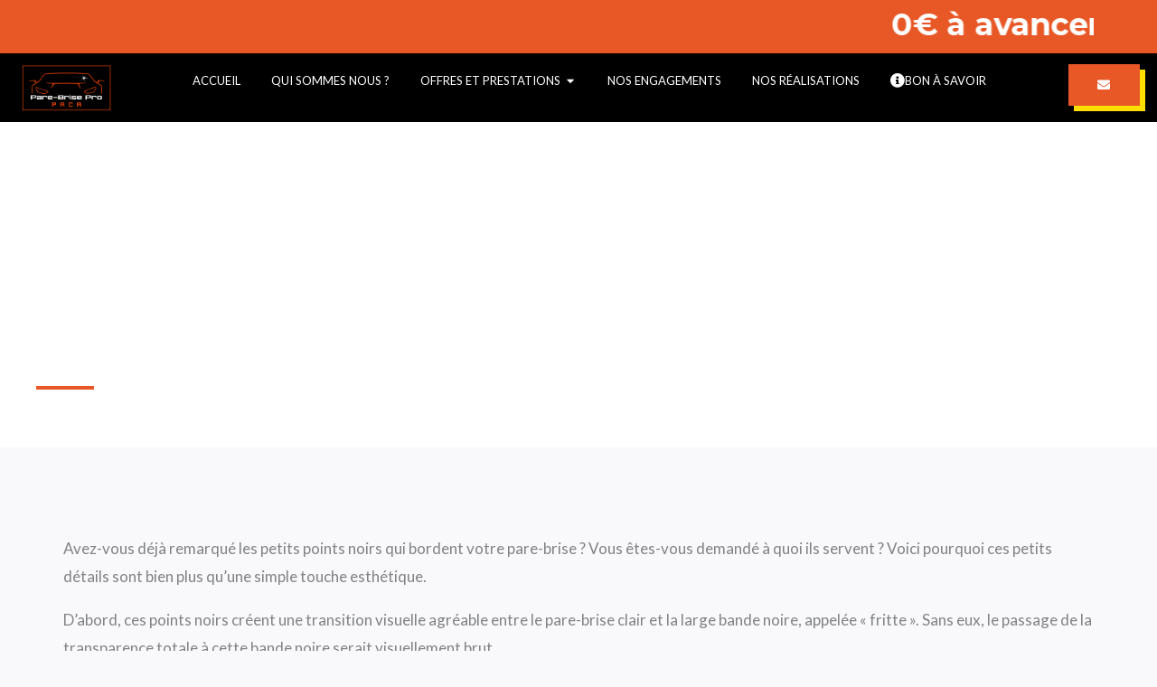

--- FILE ---
content_type: text/css
request_url: https://www.parebrisepro-paca.fr/wp-content/uploads/elementor/css/post-1129.css?ver=1747381003
body_size: 483
content:
.elementor-kit-1129{--e-global-color-primary:#E85827;--e-global-color-secondary:#FFFFFF;--e-global-color-text:#AAACAE;--e-global-color-accent:#232323;--e-global-color-36c2eedb:#E85827;--e-global-color-47116850:#232323;--e-global-color-31b922aa:#F2B513;--e-global-color-387ac079:#FFDD00;--e-global-color-6c7ea5f2:#C40E0E;--e-global-color-5355562a:#4D60A5;--e-global-color-5c5d0233:#FFF;--e-global-typography-primary-font-family:"Roboto";--e-global-typography-primary-font-size:1rem;--e-global-typography-primary-font-weight:600;--e-global-typography-secondary-font-family:"Roboto Slab";--e-global-typography-secondary-font-weight:400;--e-global-typography-text-font-family:"Roboto";--e-global-typography-text-font-weight:400;--e-global-typography-accent-font-family:"Roboto";--e-global-typography-accent-font-weight:500;}.elementor-kit-1129 e-page-transition{background-color:#FFBC7D;}.elementor-kit-1129 p{margin-bottom:1rem;}.elementor-kit-1129 a{font-size:1rem;}.elementor-kit-1129 h1{font-size:clamp(3rem, 2.5385rem + 2.0513vw, 4rem);}.elementor-kit-1129 h2{font-size:clamp(2.4rem, 2.1231rem + 1.2308vw, 3rem);}.elementor-kit-1129 h3{font-size:clamp(2.1rem, 1.9154rem + 0.8205vw, 2.5rem);}.elementor-kit-1129 h4{font-size:clamp(1.8rem, 1.7077rem + 0.4103vw, 2rem);}.elementor-kit-1129 h5{font-size:clamp(1.6rem, 1.5308rem + 0.3077vw, 1.75rem);}.elementor-kit-1129 h6{font-size:clamp(1.4rem, 1.3538rem + 0.2051vw, 1.5rem);}.elementor-section.elementor-section-boxed > .elementor-container{max-width:1140px;}.e-con{--container-max-width:1140px;}{}h1.entry-title{display:var(--page-title-display);}@media(max-width:1024px){.elementor-section.elementor-section-boxed > .elementor-container{max-width:1024px;}.e-con{--container-max-width:1024px;}}@media(max-width:767px){.elementor-section.elementor-section-boxed > .elementor-container{max-width:767px;}.e-con{--container-max-width:767px;}}

--- FILE ---
content_type: text/css
request_url: https://www.parebrisepro-paca.fr/wp-content/uploads/elementor/css/post-2726.css?ver=1747381003
body_size: 1903
content:
.elementor-2726 .elementor-element.elementor-element-ccba558{--display:flex;--flex-direction:column;--container-widget-width:100%;--container-widget-height:initial;--container-widget-flex-grow:0;--container-widget-align-self:initial;--flex-wrap-mobile:wrap;}.elementor-2726 .elementor-element.elementor-element-ccba558:not(.elementor-motion-effects-element-type-background), .elementor-2726 .elementor-element.elementor-element-ccba558 > .elementor-motion-effects-container > .elementor-motion-effects-layer{background-color:#E85827;}.elementor-2726 .elementor-element.elementor-element-2182e39 .elementor-heading-title{color:#FFFFFF;}.elementor-2726 .elementor-element.elementor-element-80dfb48{--display:flex;--flex-direction:row;--container-widget-width:calc( ( 1 - var( --container-widget-flex-grow ) ) * 100% );--container-widget-height:100%;--container-widget-flex-grow:1;--container-widget-align-self:stretch;--flex-wrap-mobile:wrap;--justify-content:space-around;--align-items:center;--gap:0px 0px;--row-gap:0px;--column-gap:0px;--padding-top:12px;--padding-bottom:12px;--padding-left:24px;--padding-right:24px;}.elementor-2726 .elementor-element.elementor-element-80dfb48:not(.elementor-motion-effects-element-type-background), .elementor-2726 .elementor-element.elementor-element-80dfb48 > .elementor-motion-effects-container > .elementor-motion-effects-layer{background-color:#000000;}.elementor-2726 .elementor-element.elementor-element-58387d00{--display:flex;--flex-direction:row;--container-widget-width:calc( ( 1 - var( --container-widget-flex-grow ) ) * 100% );--container-widget-height:100%;--container-widget-flex-grow:1;--container-widget-align-self:stretch;--flex-wrap-mobile:wrap;--justify-content:flex-start;--align-items:flex-start;--padding-top:0px;--padding-bottom:0px;--padding-left:0px;--padding-right:0px;}.elementor-2726 .elementor-element.elementor-element-58387d00.e-con{--flex-grow:0;--flex-shrink:0;}.elementor-2726 .elementor-element.elementor-element-1a852cbc{width:auto;max-width:auto;text-align:left;}.elementor-2726 .elementor-element.elementor-element-1a852cbc.elementor-element{--align-self:flex-start;}.elementor-2726 .elementor-element.elementor-element-1a852cbc img{width:100%;}.elementor-2726 .elementor-element.elementor-element-42cddf82{--display:flex;--flex-direction:column;--container-widget-width:100%;--container-widget-height:initial;--container-widget-flex-grow:0;--container-widget-align-self:initial;--flex-wrap-mobile:wrap;--padding-top:0px;--padding-bottom:0px;--padding-left:0px;--padding-right:0px;}.elementor-2726 .elementor-element.elementor-element-42cddf82.e-con{--flex-grow:1;--flex-shrink:0;}.elementor-2726 .elementor-element.elementor-element-b87f762{--display:flex;}.elementor-2726 .elementor-element.elementor-element-45d447a0{--display:flex;}.elementor-2726 .elementor-element.elementor-element-375460e{--display:flex;--flex-direction:row-reverse;--container-widget-width:calc( ( 1 - var( --container-widget-flex-grow ) ) * 100% );--container-widget-height:100%;--container-widget-flex-grow:1;--container-widget-align-self:stretch;--flex-wrap-mobile:wrap-reverse;--justify-content:center;--align-items:flex-start;--gap:24px 24px;--row-gap:24px;--column-gap:24px;--flex-wrap:wrap;--padding-top:24px;--padding-bottom:24px;--padding-left:24px;--padding-right:24px;}.elementor-2726 .elementor-element.elementor-element-375460e.e-con{--align-self:center;}.elementor-2726 .elementor-element.elementor-element-5ae13663{--display:flex;--flex-direction:row;--container-widget-width:calc( ( 1 - var( --container-widget-flex-grow ) ) * 100% );--container-widget-height:100%;--container-widget-flex-grow:1;--container-widget-align-self:stretch;--flex-wrap-mobile:wrap;--justify-content:center;--align-items:center;--flex-wrap:wrap;}.elementor-2726 .elementor-element.elementor-element-5ae13663.e-con{--order:1;--flex-grow:1;--flex-shrink:0;}.elementor-2726 .elementor-element.elementor-element-58c6f570 .menu-item a.uael-menu-item,.elementor-2726 .elementor-element.elementor-element-58c6f570 .menu-item a.uael-sub-menu-item{padding-left:15px;padding-right:15px;}.elementor-2726 .elementor-element.elementor-element-58c6f570 .menu-item a.uael-menu-item, .elementor-2726 .elementor-element.elementor-element-58c6f570 .menu-item a.uael-sub-menu-item{padding-top:15px;padding-bottom:15px;}.elementor-2726 .elementor-element.elementor-element-58c6f570 ul.sub-menu{width:220px;}.elementor-2726 .elementor-element.elementor-element-58c6f570 .sub-menu li a.uael-sub-menu-item,
						.elementor-2726 .elementor-element.elementor-element-58c6f570 nav.uael-dropdown li a.uael-menu-item,
						.elementor-2726 .elementor-element.elementor-element-58c6f570 nav.uael-dropdown li a.uael-sub-menu-item,
						.elementor-2726 .elementor-element.elementor-element-58c6f570 nav.uael-dropdown-expandible li a.uael-menu-item,
						.elementor-2726 .elementor-element.elementor-element-58c6f570 nav.uael-dropdown-expandible li a.uael-sub-menu-item{padding-left:15px;padding-right:15px;}.elementor-2726 .elementor-element.elementor-element-58c6f570 .sub-menu a.uael-sub-menu-item,
						 .elementor-2726 .elementor-element.elementor-element-58c6f570 nav.uael-dropdown li a.uael-menu-item,
						 .elementor-2726 .elementor-element.elementor-element-58c6f570 nav.uael-dropdown li a.uael-sub-menu-item,
						 .elementor-2726 .elementor-element.elementor-element-58c6f570 nav.uael-dropdown-expandible li a.uael-menu-item,
						 .elementor-2726 .elementor-element.elementor-element-58c6f570 nav.uael-dropdown-expandible li a.uael-sub-menu-item{padding-top:15px;padding-bottom:15px;}.elementor-2726 .elementor-element.elementor-element-58c6f570 .menu-item a.uael-menu-item{font-size:13px;font-weight:500;text-transform:uppercase;}.elementor-2726 .elementor-element.elementor-element-58c6f570 .menu-item a.uael-menu-item:not(.elementor-button), .elementor-2726 .elementor-element.elementor-element-58c6f570 .sub-menu a.uael-sub-menu-item{color:#FFFFFF;}.elementor-2726 .elementor-element.elementor-element-58c6f570 .menu-item a.uael-menu-item:not(.elementor-button):hover,
								.elementor-2726 .elementor-element.elementor-element-58c6f570 .sub-menu a.uael-sub-menu-item:hover,
								.elementor-2726 .elementor-element.elementor-element-58c6f570 .menu-item.current-menu-item a.uael-menu-item:not(.elementor-button),
								.elementor-2726 .elementor-element.elementor-element-58c6f570 .menu-item a.uael-menu-item.highlighted:not(.elementor-button),
								.elementor-2726 .elementor-element.elementor-element-58c6f570 .menu-item a.uael-menu-item:not(.elementor-button):focus{color:#E85827;}.elementor-2726 .elementor-element.elementor-element-58c6f570 .menu-item.current-menu-item a.uael-menu-item:not(.elementor-button),
								.elementor-2726 .elementor-element.elementor-element-58c6f570 .menu-item.current-menu-ancestor a.uael-menu-item:not(.elementor-button),
								.elementor-2726 .elementor-element.elementor-element-58c6f570 .menu-item.custom-menu-active a.uael-menu-item:not(.elementor-button){color:#FFFFFF;}.elementor-2726 .elementor-element.elementor-element-58c6f570 .sub-menu,
								.elementor-2726 .elementor-element.elementor-element-58c6f570 nav.uael-dropdown,
								.elementor-2726 .elementor-element.elementor-element-58c6f570 .uael-nav-menu nav.uael-dropdown-expandible,
								.elementor-2726 .elementor-element.elementor-element-58c6f570 .uael-nav-menu nav.uael-dropdown-expandible .menu-item a.uael-menu-item,
								.elementor-2726 .elementor-element.elementor-element-58c6f570 .uael-nav-menu nav.uael-dropdown-expandible .menu-item .sub-menu,
								.elementor-2726 .elementor-element.elementor-element-58c6f570 nav.uael-dropdown .menu-item a.uael-menu-item,
								.elementor-2726 .elementor-element.elementor-element-58c6f570 nav.uael-dropdown .menu-item a.uael-sub-menu-item{background-color:#fff;}.elementor-2726 .elementor-element.elementor-element-58c6f570 .sub-menu li.menu-item:not(:last-child),
						.elementor-2726 .elementor-element.elementor-element-58c6f570 nav.uael-dropdown li.menu-item:not(:last-child),
						.elementor-2726 .elementor-element.elementor-element-58c6f570 nav.uael-dropdown-expandible li.menu-item:not(:last-child){border-bottom-style:solid;border-bottom-color:#c4c4c4;border-bottom-width:1px;}.elementor-2726 .elementor-element.elementor-element-1d41bca2{--display:flex;}.elementor-2726 .elementor-element.elementor-element-1e5e3ca9{--display:flex;}.elementor-2726 .elementor-element.elementor-element-3568354c{--display:flex;}.elementor-2726 .elementor-element.elementor-element-4e236cc9{--n-menu-dropdown-content-max-width:initial;--n-menu-heading-justify-content:center;--n-menu-title-flex-grow:initial;--n-menu-title-justify-content:initial;--n-menu-title-justify-content-mobile:center;--n-menu-heading-wrap:wrap;--n-menu-heading-overflow-x:initial;--n-menu-title-distance-from-content:12px;--n-menu-open-animation-duration:500ms;--n-menu-toggle-icon-wrapper-animation-duration:500ms;--n-menu-title-font-size:13px;--n-menu-title-color-normal:var( --e-global-color-astglobalcolor5 );--n-menu-title-transition:300ms;--n-menu-icon-size:16px;--n-menu-toggle-icon-size:20px;--n-menu-toggle-icon-color:var( --e-global-color-astglobalcolor5 );--n-menu-toggle-icon-color-hover:var( --e-global-color-astglobalcolor6 );--n-menu-toggle-icon-hover-duration:500ms;--n-menu-toggle-icon-color-active:var( --e-global-color-astglobalcolor6 );--n-menu-title-normal-color-dropdown:var( --e-global-color-astglobalcolor5 );--n-menu-title-active-color-dropdown:var( --e-global-color-astglobalcolor6 );}:where( .elementor-2726 .elementor-element.elementor-element-4e236cc9 > .elementor-widget-container > .e-n-menu > .e-n-menu-wrapper > .e-n-menu-heading > .e-n-menu-item > .e-n-menu-content ) > .e-con{background-color:#171717;}.elementor-2726 .elementor-element.elementor-element-4e236cc9 > .elementor-widget-container > .e-n-menu[data-layout='dropdown'] > .e-n-menu-wrapper > .e-n-menu-heading > .e-n-menu-item > .e-n-menu-title:not( .e-current ){background:#171717;}.elementor-2726 .elementor-element.elementor-element-4e236cc9 > .elementor-widget-container > .e-n-menu > .e-n-menu-wrapper > .e-n-menu-heading > .e-n-menu-item > .e-n-menu-title, .elementor-2726 .elementor-element.elementor-element-4e236cc9 > .elementor-widget-container > .e-n-menu > .e-n-menu-wrapper > .e-n-menu-heading > .e-n-menu-item > .e-n-menu-title > .e-n-menu-title-container, .elementor-2726 .elementor-element.elementor-element-4e236cc9 > .elementor-widget-container > .e-n-menu > .e-n-menu-wrapper > .e-n-menu-heading > .e-n-menu-item > .e-n-menu-title > .e-n-menu-title-container > span{text-transform:uppercase;}.elementor-2726 .elementor-element.elementor-element-4e236cc9 {--n-menu-title-color-hover:#E85827;--n-menu-title-color-active:#E85827;}.elementor-2726 .elementor-element.elementor-element-4e236cc9 > .elementor-widget-container > .e-n-menu > .e-n-menu-toggle[aria-expanded="false"]:not( :hover ) > .e-n-menu-toggle-icon{border-style:solid;border-color:var( --e-global-color-astglobalcolor5 );}.elementor-2726 .elementor-element.elementor-element-4e236cc9 > .elementor-widget-container > .e-n-menu > .e-n-menu-toggle:hover:is( [aria-expanded="true"], [aria-expanded="false"] ) > .e-n-menu-toggle-icon{border-style:solid;}.elementor-2726 .elementor-element.elementor-element-4e236cc9 > .elementor-widget-container > .e-n-menu > .e-n-menu-toggle[aria-expanded="true"] > .e-n-menu-toggle-icon{border-style:solid;}.elementor-2726 .elementor-element.elementor-element-1fb49184{--display:flex;--flex-direction:column;--container-widget-width:calc( ( 1 - var( --container-widget-flex-grow ) ) * 100% );--container-widget-height:initial;--container-widget-flex-grow:0;--container-widget-align-self:initial;--flex-wrap-mobile:wrap;--align-items:flex-end;--padding-top:0px;--padding-bottom:0px;--padding-left:0px;--padding-right:0px;}.elementor-2726 .elementor-element.elementor-element-1fb49184.e-con{--flex-grow:0;--flex-shrink:0;}.elementor-2726 .elementor-element.elementor-element-47d04671 .elementor-button{background-color:#E85827;fill:var( --e-global-color-5c5d0233 );color:var( --e-global-color-5c5d0233 );box-shadow:6px 6px 0px 0px #FFDE00;border-style:none;}.elementor-2726 .elementor-element.elementor-element-47d04671 .elementor-button:hover, .elementor-2726 .elementor-element.elementor-element-47d04671 .elementor-button:focus{background-color:#E44712;color:var( --e-global-color-5c5d0233 );}.elementor-2726 .elementor-element.elementor-element-47d04671 .elementor-button:hover svg, .elementor-2726 .elementor-element.elementor-element-47d04671 .elementor-button:focus svg{fill:var( --e-global-color-5c5d0233 );}.elementor-theme-builder-content-area{height:400px;}.elementor-location-header:before, .elementor-location-footer:before{content:"";display:table;clear:both;}@media(max-width:1024px){.elementor-2726 .elementor-element.elementor-element-80dfb48{--justify-content:center;--align-items:center;--container-widget-width:calc( ( 1 - var( --container-widget-flex-grow ) ) * 100% );--padding-top:8px;--padding-bottom:8px;--padding-left:24px;--padding-right:24px;}.elementor-2726 .elementor-element.elementor-element-58387d00.e-con{--flex-grow:1;--flex-shrink:0;}.elementor-2726 .elementor-element.elementor-element-1a852cbc img{width:72%;}.elementor-2726 .elementor-element.elementor-element-42cddf82{--align-items:flex-end;--container-widget-width:calc( ( 1 - var( --container-widget-flex-grow ) ) * 100% );}.elementor-2726 .elementor-element.elementor-element-42cddf82.e-con{--order:3;--flex-grow:0;--flex-shrink:1;}.elementor-2726 .elementor-element.elementor-element-4e236cc9{--n-menu-heading-justify-content:center;--n-menu-title-flex-grow:initial;--n-menu-title-justify-content:initial;--n-menu-title-justify-content-mobile:center;--n-menu-title-distance-from-content:0px;--n-menu-title-space-between:0px;--n-menu-title-padding:16px 16px 16px 16px;--n-menu-toggle-icon-size:32px;--n-menu-toggle-icon-padding:6px 6px 6px 6px;--n-menu-toggle-icon-distance-from-dropdown:18px;}.elementor-2726 .elementor-element.elementor-element-1fb49184{--align-items:flex-end;--container-widget-width:calc( ( 1 - var( --container-widget-flex-grow ) ) * 100% );}.elementor-2726 .elementor-element.elementor-element-1fb49184.e-con{--flex-grow:1;--flex-shrink:0;}}@media(max-width:767px){.elementor-2726 .elementor-element.elementor-element-80dfb48{--justify-content:space-between;--align-items:center;--container-widget-width:calc( ( 1 - var( --container-widget-flex-grow ) ) * 100% );--padding-top:12px;--padding-bottom:12px;--padding-left:24px;--padding-right:24px;}.elementor-2726 .elementor-element.elementor-element-58387d00{--width:30%;}.elementor-2726 .elementor-element.elementor-element-58387d00.e-con{--flex-grow:0;--flex-shrink:0;}.elementor-2726 .elementor-element.elementor-element-1a852cbc{text-align:center;}.elementor-2726 .elementor-element.elementor-element-1a852cbc img{width:100%;}.elementor-2726 .elementor-element.elementor-element-42cddf82{--width:20%;}.elementor-2726 .elementor-element.elementor-element-42cddf82.e-con{--flex-grow:0;--flex-shrink:1;}.elementor-2726 .elementor-element.elementor-element-375460e{--width:100%;--padding-top:24px;--padding-bottom:24px;--padding-left:20px;--padding-right:20px;}.elementor-2726 .elementor-element.elementor-element-4e236cc9{--n-menu-title-space-between:0px;--n-menu-title-padding:12px 12px 12px 12px;--n-menu-toggle-icon-size:28px;--n-menu-toggle-icon-padding:6px 6px 6px 6px;--n-menu-toggle-icon-distance-from-dropdown:19px;}.elementor-2726 .elementor-element.elementor-element-4e236cc9 > .elementor-widget-container > .e-n-menu > .e-n-menu-toggle[aria-expanded="false"]:not( :hover ) > .e-n-menu-toggle-icon{border-width:1px 1px 1px 1px;}.elementor-2726 .elementor-element.elementor-element-4e236cc9 > .elementor-widget-container > .e-n-menu > .e-n-menu-toggle:hover:is( [aria-expanded="true"], [aria-expanded="false"] ) > .e-n-menu-toggle-icon{border-width:1px 1px 1px 1px;}.elementor-2726 .elementor-element.elementor-element-4e236cc9 > .elementor-widget-container > .e-n-menu > .e-n-menu-toggle[aria-expanded="true"] > .e-n-menu-toggle-icon{border-width:1px 1px 1px 1px;}.elementor-2726 .elementor-element.elementor-element-1fb49184{--width:30%;}.elementor-2726 .elementor-element.elementor-element-47d04671 > .elementor-widget-container{--e-transform-scale:0.8;}}@media(min-width:768px){.elementor-2726 .elementor-element.elementor-element-80dfb48{--width:100%;}.elementor-2726 .elementor-element.elementor-element-58387d00{--width:8%;}.elementor-2726 .elementor-element.elementor-element-42cddf82{--width:85%;}.elementor-2726 .elementor-element.elementor-element-375460e{--width:100%;}.elementor-2726 .elementor-element.elementor-element-5ae13663{--width:45%;}.elementor-2726 .elementor-element.elementor-element-1fb49184{--width:6%;}}@media(max-width:1024px) and (min-width:768px){.elementor-2726 .elementor-element.elementor-element-58387d00{--width:16%;}.elementor-2726 .elementor-element.elementor-element-42cddf82{--width:11%;}.elementor-2726 .elementor-element.elementor-element-375460e{--width:100%;}.elementor-2726 .elementor-element.elementor-element-1fb49184{--width:46%;}}

--- FILE ---
content_type: text/css
request_url: https://www.parebrisepro-paca.fr/wp-content/uploads/elementor/css/post-3126.css?ver=1747381003
body_size: 815
content:
.elementor-3126 .elementor-element.elementor-element-1ba51af{--display:flex;--flex-direction:row;--container-widget-width:calc( ( 1 - var( --container-widget-flex-grow ) ) * 100% );--container-widget-height:100%;--container-widget-flex-grow:1;--container-widget-align-self:stretch;--flex-wrap-mobile:wrap;--align-items:stretch;--gap:24px 24px;--row-gap:24px;--column-gap:24px;--flex-wrap:wrap;--padding-top:96px;--padding-bottom:96px;--padding-left:24px;--padding-right:24px;--z-index:1;}.elementor-3126 .elementor-element.elementor-element-1ba51af:not(.elementor-motion-effects-element-type-background), .elementor-3126 .elementor-element.elementor-element-1ba51af > .elementor-motion-effects-container > .elementor-motion-effects-layer{background-color:#000000;}.elementor-3126 .elementor-element.elementor-element-1bcf639{--display:flex;}.elementor-3126 .elementor-element.elementor-element-1bcf639.e-con{--flex-grow:1;--flex-shrink:0;}.elementor-3126 .elementor-element.elementor-element-95be916{text-align:center;}.elementor-3126 .elementor-element.elementor-element-95be916 img{width:70%;}.elementor-3126 .elementor-element.elementor-element-acbb9eb{text-align:center;color:var( --e-global-color-astglobalcolor7 );}.elementor-3126 .elementor-element.elementor-element-8c10f41{--display:flex;}.elementor-3126 .elementor-element.elementor-element-8c10f41.e-con{--flex-grow:1;--flex-shrink:0;}.elementor-3126 .elementor-element.elementor-element-23e2cc7 .elementor-heading-title{color:var( --e-global-color-astglobalcolor7 );}.elementor-3126 .elementor-element.elementor-element-b1ff30b .elementor-heading-title{font-size:15px;color:#FFFFFF;}.elementor-3126 .elementor-element.elementor-element-1394efc .elementor-heading-title{font-size:15px;color:#FFFFFF;}.elementor-3126 .elementor-element.elementor-element-0fd9921 .elementor-icon-list-icon i{color:var( --e-global-color-47116850 );transition:color 0.3s;}.elementor-3126 .elementor-element.elementor-element-0fd9921 .elementor-icon-list-icon svg{fill:var( --e-global-color-47116850 );transition:fill 0.3s;}.elementor-3126 .elementor-element.elementor-element-0fd9921{--e-icon-list-icon-size:14px;--icon-vertical-offset:0px;}.elementor-3126 .elementor-element.elementor-element-0fd9921 .elementor-icon-list-text{color:var( --e-global-color-astglobalcolor7 );transition:color 0.3s;}.elementor-3126 .elementor-element.elementor-element-4611412{--display:flex;}.elementor-3126 .elementor-element.elementor-element-4611412.e-con{--flex-grow:1;--flex-shrink:0;}.elementor-3126 .elementor-element.elementor-element-b8a2158 .elementor-heading-title{color:var( --e-global-color-astglobalcolor7 );}.elementor-3126 .elementor-element.elementor-element-81fca7e .elementor-nav-menu--dropdown a, .elementor-3126 .elementor-element.elementor-element-81fca7e .elementor-menu-toggle{color:var( --e-global-color-secondary );fill:var( --e-global-color-secondary );}.elementor-3126 .elementor-element.elementor-element-81fca7e .elementor-nav-menu--dropdown{background-color:#000000;}.elementor-3126 .elementor-element.elementor-element-81fca7e .elementor-nav-menu--dropdown a:hover,
					.elementor-3126 .elementor-element.elementor-element-81fca7e .elementor-nav-menu--dropdown a.elementor-item-active,
					.elementor-3126 .elementor-element.elementor-element-81fca7e .elementor-nav-menu--dropdown a.highlighted,
					.elementor-3126 .elementor-element.elementor-element-81fca7e .elementor-menu-toggle:hover{color:var( --e-global-color-primary );}.elementor-3126 .elementor-element.elementor-element-81fca7e .elementor-nav-menu--dropdown a:hover,
					.elementor-3126 .elementor-element.elementor-element-81fca7e .elementor-nav-menu--dropdown a.elementor-item-active,
					.elementor-3126 .elementor-element.elementor-element-81fca7e .elementor-nav-menu--dropdown a.highlighted{background-color:var( --e-global-color-secondary );}.elementor-3126 .elementor-element.elementor-element-81fca7e .elementor-nav-menu--dropdown a.elementor-item-active{color:var( --e-global-color-primary );background-color:var( --e-global-color-secondary );}.elementor-theme-builder-content-area{height:400px;}.elementor-location-header:before, .elementor-location-footer:before{content:"";display:table;clear:both;}@media(max-width:1024px){.elementor-3126 .elementor-element.elementor-element-1ba51af{--padding-top:72px;--padding-bottom:72px;--padding-left:24px;--padding-right:24px;}.elementor-3126 .elementor-element.elementor-element-95be916 img{width:27%;}}@media(max-width:767px){.elementor-3126 .elementor-element.elementor-element-1ba51af{--gap:24px 0px;--row-gap:24px;--column-gap:0px;--padding-top:48px;--padding-bottom:48px;--padding-left:24px;--padding-right:24px;}.elementor-3126 .elementor-element.elementor-element-95be916 img{width:48%;}.elementor-3126 .elementor-element.elementor-element-0fd9921 > .elementor-widget-container{margin:0px 0px 0px 0px;}}@media(min-width:768px){.elementor-3126 .elementor-element.elementor-element-1bcf639{--width:30%;}.elementor-3126 .elementor-element.elementor-element-8c10f41{--width:30%;}.elementor-3126 .elementor-element.elementor-element-4611412{--width:30%;}}@media(max-width:1024px) and (min-width:768px){.elementor-3126 .elementor-element.elementor-element-1bcf639{--width:100%;}}

--- FILE ---
content_type: text/css
request_url: https://www.parebrisepro-paca.fr/wp-content/uploads/elementor/css/post-3082.css?ver=1747437318
body_size: 783
content:
.elementor-3082 .elementor-element.elementor-element-8defb65{--display:flex;--min-height:50vh;--flex-direction:row;--container-widget-width:calc( ( 1 - var( --container-widget-flex-grow ) ) * 100% );--container-widget-height:100%;--container-widget-flex-grow:1;--container-widget-align-self:stretch;--flex-wrap-mobile:wrap;--align-items:stretch;--gap:0px 0px;--row-gap:0px;--column-gap:0px;--overlay-opacity:0.5;}.elementor-3082 .elementor-element.elementor-element-8defb65:not(.elementor-motion-effects-element-type-background), .elementor-3082 .elementor-element.elementor-element-8defb65 > .elementor-motion-effects-container > .elementor-motion-effects-layer{background-color:var( --e-global-color-astglobalcolor5 );}.elementor-3082 .elementor-element.elementor-element-8defb65::before, .elementor-3082 .elementor-element.elementor-element-8defb65 > .elementor-background-video-container::before, .elementor-3082 .elementor-element.elementor-element-8defb65 > .e-con-inner > .elementor-background-video-container::before, .elementor-3082 .elementor-element.elementor-element-8defb65 > .elementor-background-slideshow::before, .elementor-3082 .elementor-element.elementor-element-8defb65 > .e-con-inner > .elementor-background-slideshow::before, .elementor-3082 .elementor-element.elementor-element-8defb65 > .elementor-motion-effects-container > .elementor-motion-effects-layer::before{background-color:var( --e-global-color-47116850 );--background-overlay:'';}.elementor-3082 .elementor-element.elementor-element-e569b28{--display:flex;--justify-content:center;--margin-top:0%;--margin-bottom:0%;--margin-left:0%;--margin-right:0%;}.elementor-3082 .elementor-element.elementor-element-e569b28.e-con{--flex-grow:0;--flex-shrink:0;}.elementor-3082 .elementor-element.elementor-element-7103843 .elementor-heading-title{color:var( --e-global-color-secondary );}.elementor-3082 .elementor-element.elementor-element-d39cb48{--divider-border-style:solid;--divider-color:var( --e-global-color-astglobalcolor6 );--divider-border-width:4px;}.elementor-3082 .elementor-element.elementor-element-d39cb48 > .elementor-widget-container{margin:0px 0px 0px -40px;}.elementor-3082 .elementor-element.elementor-element-d39cb48 .elementor-divider-separator{width:64px;}.elementor-3082 .elementor-element.elementor-element-d39cb48 .elementor-divider{padding-block-start:0px;padding-block-end:0px;}.elementor-3082 .elementor-element.elementor-element-b8feba3 > .elementor-widget-container{padding:0px 40px 0px 0px;}.elementor-3082 .elementor-element.elementor-element-b8feba3{color:var( --e-global-color-secondary );}.elementor-3082 .elementor-element.elementor-element-4b71972 .elementor-icon-list-icon i{color:var( --e-global-color-secondary );font-size:14px;}.elementor-3082 .elementor-element.elementor-element-4b71972 .elementor-icon-list-icon svg{fill:var( --e-global-color-secondary );--e-icon-list-icon-size:14px;}.elementor-3082 .elementor-element.elementor-element-4b71972 .elementor-icon-list-icon{width:14px;}.elementor-3082 .elementor-element.elementor-element-4b71972 .elementor-icon-list-text, .elementor-3082 .elementor-element.elementor-element-4b71972 .elementor-icon-list-text a{color:var( --e-global-color-secondary );}.elementor-3082 .elementor-element.elementor-element-887eaf9{--display:flex;--flex-direction:column;--container-widget-width:calc( ( 1 - var( --container-widget-flex-grow ) ) * 100% );--container-widget-height:initial;--container-widget-flex-grow:0;--container-widget-align-self:initial;--flex-wrap-mobile:wrap;--align-items:stretch;--gap:0px 0px;--row-gap:0px;--column-gap:0px;--padding-top:96px;--padding-bottom:96px;--padding-left:24px;--padding-right:024px;--z-index:1;}@media(min-width:768px){.elementor-3082 .elementor-element.elementor-element-e569b28{--width:66%;}}@media(max-width:1024px) and (min-width:768px){.elementor-3082 .elementor-element.elementor-element-e569b28{--width:100%;}}@media(max-width:1024px){.elementor-3082 .elementor-element.elementor-element-8defb65:not(.elementor-motion-effects-element-type-background), .elementor-3082 .elementor-element.elementor-element-8defb65 > .elementor-motion-effects-container > .elementor-motion-effects-layer{background-position:top right;background-size:contain;}.elementor-3082 .elementor-element.elementor-element-e569b28{--margin-top:0%;--margin-bottom:0%;--margin-left:0%;--margin-right:0%;}.elementor-3082 .elementor-element.elementor-element-d39cb48 .elementor-divider-separator{width:72px;}.elementor-3082 .elementor-element.elementor-element-b8feba3 > .elementor-widget-container{padding:0px 0px 0px 0px;}.elementor-3082 .elementor-element.elementor-element-887eaf9{--padding-top:72px;--padding-bottom:72px;--padding-left:24px;--padding-right:24px;}}@media(max-width:767px){.elementor-3082 .elementor-element.elementor-element-e569b28{--margin-top:0px;--margin-bottom:0px;--margin-left:0px;--margin-right:0px;--padding-top:64px;--padding-bottom:64px;--padding-left:24px;--padding-right:24px;}.elementor-3082 .elementor-element.elementor-element-d39cb48 .elementor-divider-separator{width:24%;}.elementor-3082 .elementor-element.elementor-element-887eaf9{--padding-top:48px;--padding-bottom:48px;--padding-left:24px;--padding-right:24px;}}